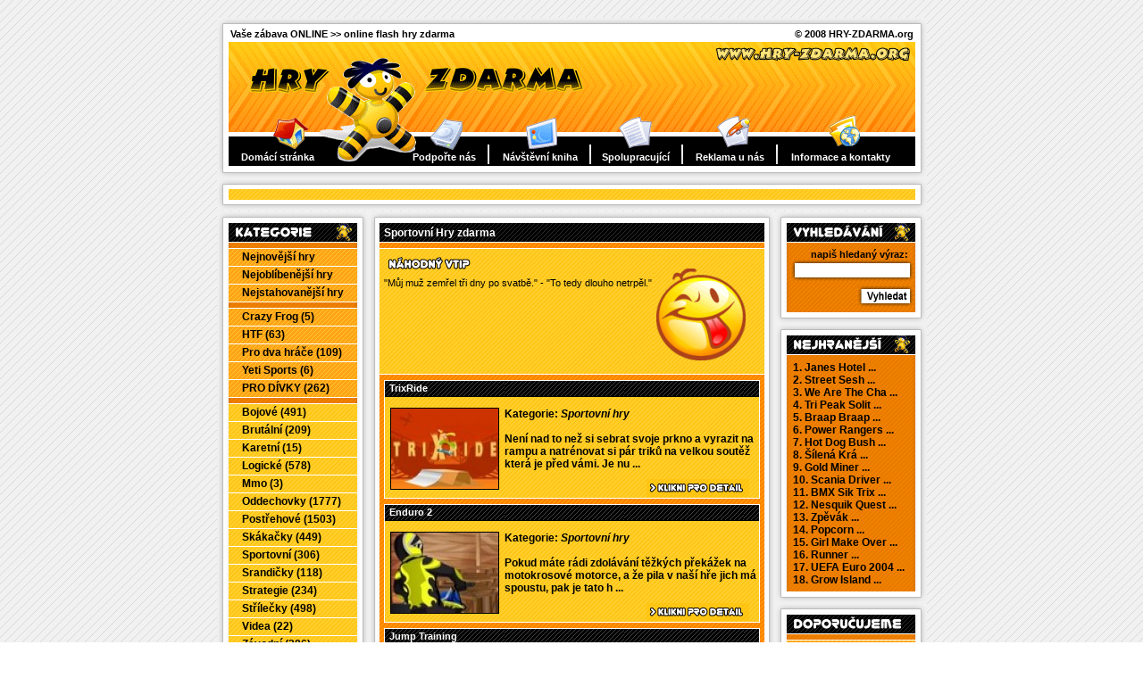

--- FILE ---
content_type: text/html; charset=UTF-8
request_url: http://www.hry-zdarma.org/online-hry-zdarma-sportovni-24.php
body_size: 7070
content:
  
  <!DOCTYPE html PUBLIC "-//W3C//DTD XHTML 1.0 Transitional//EN"
   "http://www.w3.org/TR/xhtml1/DTD/xhtml1-transitional.dtd">
<html xmlns="http://www.w3.org/1999/xhtml" xml:lang="cs" lang="cs">
<head><title>Sportovní Hry zdarma</title>
<meta http-equiv="Content-Type" content="text/html; charset=utf-8" />
<meta http-equiv="Content-Language" content="cs" />
<meta name="Author" content="Stanislav Duben" />
<meta name="Copyright" content="Stanislav Duben" />
<meta name="Robots" content="index, follow" />
<link rel="Shortcut icon" href="http://www.hry-zdarma.org/favicon.ico" type="image/x-icon" />
<meta name="Description" content="Online hry zdarma - Superhry - Hry online - 1000her" lang="cs" xml:lang="cs" />
<meta name="Keywords" content="hry, hry zdarma, online hry, 1000her, superhry, hry online, online hry zdarma" lang="cs" xml:lang="cs" />
<link rel="alternate" type="application/rss+xml" title="hry-zdarma.org" href="http://www.hry-zdarma.org/rss.xml" />
<link rel="stylesheet" type="text/css" href="/css/style.css" />
<!--[if IE 7]>
<link href="/css/style_ie7_fix.css" rel="stylesheet" type="text/css" />
<![endif]-->
<!-- Begin Cookie Consent plugin by Silktide - http://silktide.com/cookieconsent -->
<script type="text/javascript">
    window.cookieconsent_options = {"message":"Tento web používá soubory cookie. Používáním tohoto webu s tím souhlasíte.","dismiss":"OK","learnMore":"Více informací","link":"http://iluze.com/cookies.html","theme":"dark-top"};
</script>

<script type="text/javascript" src="http://iluze.com/cookieconsent.latest.min.js"></script>
<!-- End Cookie Consent plugin -->

</head>
<body>

<style>
body {margin:0;text-align:center;background:transparent url("../img/body-bg.gif") center repeat;font-family:Arial, Helvetica, Sans Serif;font-size:11px;}
</style>

<div id="container">
<!-- ################################## HLAVA - ZACATEK ################################## -->
<div id="hlava">
  <img src="/img/hlava-up.gif" alt="-" class="hlava-up" />
  <div class="title-left">Vaše zábava ONLINE >> online flash hry zdarma</div><div class="title-right">© 2008 HRY-ZDARMA.org</div>
  <span class="uzavirac"></span>
  <div class="hlava-vne">
    <div class="reklama-hlava"></div>
      <div class="ico-menu">
        <a href="http://www.hry-zdarma.org/index.php" title="Domácí stránka" class="a" style="margin-left:27px;">Domácí stránka</a>
        <a href="/page-podporte_nas.php" title="Podpořte nás" class="a" style="margin-left:110px;">Podpořte nás</a><img src="/img/oddelovac.gif" alt="-" class="oddelovac-menu" style="margin-left:13px;" />
        <a href="/page-navstevni_kniha.php" title="Návštěvní kniha" class="a" style="margin-left:15px;">Návštěvní kniha</a><img src="/img/oddelovac.gif" alt="-" class="oddelovac-menu" style="margin-left:13px;" />
        <a href="/page-spoluprace.php" title="Spolupracující" class="a" style="margin-left:12px;">Spolupracující</a><img src="/img/oddelovac.gif" alt="-" class="oddelovac-menu" style="margin-left:13px;" />
        <a href="/page-reklama.php" title="Reklama u nás" class="a" style="margin-left:14px;">Reklama u nás</a><img src="/img/oddelovac.gif" alt="-" class="oddelovac-menu" style="margin-left:13px;" />
        <a href="/page-kontakt.php" title="Kontaktní informace" class="a" style="margin-left:15px;">Informace a kontakty</a>
      </div>
  </div>
  <img src="/img/hlava-down.gif" alt="-" class="hlava-down" />
</div>
<!-- ################################## HLAVA - KONEC ################################## -->
<!-- banner 750x100 / zacatek -->
<div class="banner750-play">
	<img src="/img/hlava-up.gif" alt="-" class="hlava-up" />
		<div class="banner750-vne">
		<!-- reklamni kod / zacatek -->
		
<!--/* OpenX Javascript Tag v2.6.1 */-->

<!--/*
  * The backup image section of this tag has been generated for use on a
  * non-SSL page. If this tag is to be placed on an SSL page, change the
  *   'http://ad.iluze.com/www/delivery/...'
  * to
  *   'https://ad.iluze.com/www/delivery/...'
  *
  * This noscript section of this tag only shows image banners. There
  * is no width or height in these banners, so if you want these tags to
  * allocate space for the ad before it shows, you will need to add this
  * information to the <img> tag.
  *
  * If you do not want to deal with the intricities of the noscript
  * section, delete the tag (from <noscript>... to </noscript>). On
  * average, the noscript tag is called from less than 1% of internet
  * users.
  */-->

<script type='text/javascript'><!--//<![CDATA[
   var m3_u = (location.protocol=='https:'?'https://ad.iluze.com/www/delivery/ajs.php':'http://ad.iluze.com/www/delivery/ajs.php');
   var m3_r = Math.floor(Math.random()*99999999999);
   if (!document.MAX_used) document.MAX_used = ',';
   document.write ("<scr"+"ipt type='text/javascript' src='"+m3_u);
   document.write ("?zoneid=52");
   document.write ('&amp;cb=' + m3_r);
   if (document.MAX_used != ',') document.write ("&amp;exclude=" + document.MAX_used);
   document.write (document.charset ? '&amp;charset='+document.charset : (document.characterSet ? '&amp;charset='+document.characterSet : ''));
   document.write ("&amp;loc=" + escape(window.location));
   if (document.referrer) document.write ("&amp;referer=" + escape(document.referrer));
   if (document.context) document.write ("&context=" + escape(document.context));
   if (document.mmm_fo) document.write ("&amp;mmm_fo=1");
   document.write ("'><\/scr"+"ipt>");
//]]>--></script><noscript><a href='http://ad.iluze.com/www/delivery/ck.php?n=a7d13e89&amp;cb=INSERT_RANDOM_NUMBER_HERE' target='_blank'><img src='http://ad.iluze.com/www/delivery/avw.php?zoneid=52&amp;cb=INSERT_RANDOM_NUMBER_HERE&amp;n=a7d13e89' border='0' alt='' /></a></noscript>

<!-- reklamni kod / konec -->

		</div>
	<img src="/img/hlava-down.gif" alt="-" class="hlava-down" />
</div>
<!-- banner 750x100 / konec -->
 <!-- banner 120x600 / zacatek -->
<div class="banner120">

<!--/* OpenX Javascript Tag v2.6.1 */-->

<!--/*
  * The backup image section of this tag has been generated for use on a
  * non-SSL page. If this tag is to be placed on an SSL page, change the
  *   'http://ad.iluze.com/www/delivery/...'
  * to
  *   'https://ad.iluze.com/www/delivery/...'
  *
  * This noscript section of this tag only shows image banners. There
  * is no width or height in these banners, so if you want these tags to
  * allocate space for the ad before it shows, you will need to add this
  * information to the <img> tag.
  *
  * If you do not want to deal with the intricities of the noscript
  * section, delete the tag (from <noscript>... to </noscript>). On
  * average, the noscript tag is called from less than 1% of internet
  * users.
  */-->

<script type='text/javascript'><!--//<![CDATA[
   var m3_u = (location.protocol=='https:'?'https://ad.iluze.com/www/delivery/ajs.php':'http://ad.iluze.com/www/delivery/ajs.php');
   var m3_r = Math.floor(Math.random()*99999999999);
   if (!document.MAX_used) document.MAX_used = ',';
   document.write ("<scr"+"ipt type='text/javascript' src='"+m3_u);
   document.write ("?zoneid=53");
   document.write ('&amp;cb=' + m3_r);
   if (document.MAX_used != ',') document.write ("&amp;exclude=" + document.MAX_used);
   document.write (document.charset ? '&amp;charset='+document.charset : (document.characterSet ? '&amp;charset='+document.characterSet : ''));
   document.write ("&amp;loc=" + escape(window.location));
   if (document.referrer) document.write ("&amp;referer=" + escape(document.referrer));
   if (document.context) document.write ("&context=" + escape(document.context));
   if (document.mmm_fo) document.write ("&amp;mmm_fo=1");
   document.write ("'><\/scr"+"ipt>");
//]]>--></script><noscript><a href='http://ad.iluze.com/www/delivery/ck.php?n=af2f1d98&amp;cb=INSERT_RANDOM_NUMBER_HERE' target='_blank'><img src='http://ad.iluze.com/www/delivery/avw.php?zoneid=53&amp;cb=INSERT_RANDOM_NUMBER_HERE&amp;n=af2f1d98' border='0' alt='' /></a></noscript>


</div>
<!-- banner 120x600 / konec -->
<!-- ################################## LEVA - ZACATEK ################################## -->
<div id="menu-leva">
  <!-- hlavni menu / zacatek -->
  <img src="/img/menu-up.gif" alt="-" />
  <div class="menu-box">
    <b><img src="/img/kategorie.gif" alt="Online hry zdarma" /><span>Online hry zdarma</span></b>
    <ul>
      <li class="hla"><a href="/nejnovejsi-hry-1.php" title="Nejnovější hry">Nejnovější hry</a></li> 
      <li class="hla"><a href="/nejoblibenejsi-hry-1.php" title="Nejoblíbenější hry">Nejoblíbenější hry</a></li> 
      <li class="hla"><a href="/nejstahovanejsi-hry-1.php" title="Nejstahovanější hry">Nejstahovanější hry</a></li> 
    </ul>
    <ul>
      <li class="hla"><a href="/online-hry-zdarma-crazy-frog-1.php" title="Crazy Frog hry">Crazy Frog (5)</a></li> 
      <li class="hla"><a href="/online-hry-zdarma-happy-tree-friends-videa-1.php" title="Happy Tree Friends videa">HTF (63)</a></li> 
      <li class="hla"><a href="/online-hry-zdarma-pro-dva-1.php" title="Hry pro dva">Pro dva hráče (109)</a></li> 
      <li class="hla"><a href="/online-hry-zdarma-yetisports-1.php" title="Yeti Sports hry">Yeti Sports (6)</a></li> 
      <li class="hla"><a href="/online-hry-zdarma-divky-1.php" title="Hry pro dívky">PRO DÍVKY (262)</a></li> 
    </ul>
    <ul>
      <li><a href="/online-hry-zdarma-bojove-1.php" title="Bojové hry">Bojové (491)</a></li> 
      <li><a href="/online-hry-zdarma-brutalni-1.php" title="Brutální hry">Brutální (209)</a></li> 
      <li><a href="/online-hry-zdarma-karetni-1.php" title="Karetní hry">Karetní (15)</a></li> 
      <li><a href="/online-hry-zdarma-logicke-1.php" title="Logické hry">Logické (578)</a></li>
      <li><a href="/online-hry-zdarma-mmo-1.php" title="Mmo hry">Mmo (3)</a></li>
      <li><a href="/online-hry-zdarma-oddechovky-1.php" title="Oddechové hry">Oddechovky (1777)</a></li> 
      <li><a href="/online-hry-zdarma-postrehove-1.php" title="Postřehové hry">Postřehové (1503)</a></li> 
      <li><a href="/online-hry-zdarma-skakacky-1.php" title="Skákací hry">Skákačky (449)</a></li> 
      <li><a href="/online-hry-zdarma-sportovni-1.php" title="Sportovní hry">Sportovní (306)</a></li> 
      <li><a href="/online-hry-zdarma-srandicky-1.php" title="Srandovní hry a videa">Srandičky (118)</a></li>
      <li><a href="/online-hry-zdarma-strategie-1.php" title="Strategické hry">Strategie (234)</a></li>
      <li><a href="/online-hry-zdarma-strilecky-1.php" title="Střílecí hry">Střílečky (498)</a></li>
      <li><a href="/online-hry-zdarma-video-1.php" title="Videa">Videa (22)</a></li>
      <li><a href="/online-hry-zdarma-zavodni-1.php" title="Závodní hry">Závodní (386)</a></li>
    </ul>  </div>
  <img src="/img/menu-down.gif" alt="-" class="menu-down" />
  <!-- hlavni menu / konec -->
  <!-- NEWSLETTER / zacatek -->
  <img src="/img/menu-up.gif" alt="-" />
  <div class="menu-box">
    <b><img src="/img/reklama.gif" alt="Reklama" /><span>Reklama</span></b>
        <center><!--/* OpenX Javascript Tag v2.6.1 */-->

<!--/*
  * The backup image section of this tag has been generated for use on a
  * non-SSL page. If this tag is to be placed on an SSL page, change the
  *   'http://ad.iluze.com/www/delivery/...'
  * to
  *   'https://ad.iluze.com/www/delivery/...'
  *
  * This noscript section of this tag only shows image banners. There
  * is no width or height in these banners, so if you want these tags to
  * allocate space for the ad before it shows, you will need to add this
  * information to the <img> tag.
  *
  * If you do not want to deal with the intricities of the noscript
  * section, delete the tag (from <noscript>... to </noscript>). On
  * average, the noscript tag is called from less than 1% of internet
  * users.
  */-->

<script type='text/javascript'><!--//<![CDATA[
   var m3_u = (location.protocol=='https:'?'https://ad.iluze.com/www/delivery/ajs.php':'http://ad.iluze.com/www/delivery/ajs.php');
   var m3_r = Math.floor(Math.random()*99999999999);
   if (!document.MAX_used) document.MAX_used = ',';
   document.write ("<scr"+"ipt type='text/javascript' src='"+m3_u);
   document.write ("?zoneid=54");
   document.write ('&amp;cb=' + m3_r);
   if (document.MAX_used != ',') document.write ("&amp;exclude=" + document.MAX_used);
   document.write (document.charset ? '&amp;charset='+document.charset : (document.characterSet ? '&amp;charset='+document.characterSet : ''));
   document.write ("&amp;loc=" + escape(window.location));
   if (document.referrer) document.write ("&amp;referer=" + escape(document.referrer));
   if (document.context) document.write ("&context=" + escape(document.context));
   if (document.mmm_fo) document.write ("&amp;mmm_fo=1");
   document.write ("'><\/scr"+"ipt>");
//]]>--></script><noscript><a href='http://ad.iluze.com/www/delivery/ck.php?n=a398a61b&amp;cb=INSERT_RANDOM_NUMBER_HERE' target='_blank'><img src='http://ad.iluze.com/www/delivery/avw.php?zoneid=54&amp;cb=INSERT_RANDOM_NUMBER_HERE&amp;n=a398a61b' border='0' alt='' /></a></noscript>
</center>
  </div>
  <img src="/img/menu-down.gif" alt="-" class="menu-down" />
  <!-- NEWSLETTER / konec -->
  <!-- menu hry-zdarma / zacatek -->
  <img src="/img/menu-up.gif" alt="-" />
  <div class="menu-box">
    <b><img src="/img/menu-zahrajsi.gif" alt="Hlavní menu hry-zdarma.org" /><span>Hlavní menu hry-zdarma.org</span></b>
    <ul>
      <li><a href="/page-navstevni_kniha.php" title="Návštěvní kniha">Návštěvní kniha</a></li> 
      <li><a href="/page-kontakt.php" title="Kontakt">Kontakt</a></li> 
      <li><a href="/page-reklama.php" title="Reklama">Reklama</a></li> 
      <li><a href="/page-mapa_her.php" title="Mapa her">Mapa her</a></li> 
      <li><a href="/page-spoluprace.php" title="Spolupráce">Spolupráce</a></li> 
      <li><a href="/page-podporte_nas.php" title="Podpořte nás">Podpořte nás</a></li>     </ul>
  </div>
  <img src="/img/menu-down.gif" alt="-" class="menu-down" />
  <!-- menu hry-zdarma / konec -->
  <!-- pluginy / zacatek -->
  <img src="/img/menu-up.gif" alt="-" />
  <div class="menu-box">
    <b><img src="/img/pluginy.gif" alt="Pluginy pro hry zdarma" /><span>Pluginy pro hry zdarma</span></b>
    <div class="statistiky">
      <a title="Flash plugin" href="http://www.adobe.com/shockwave/download/download.cgi?P1_Prod_Version=ShockwaveFlash" rel="nofollow" target="_blank"><img src="/img/flash.gif" alt="Flash plugin" width="125" height="29" /></a><br />
<p style="margin:5px;"></p>
      <a title="Shockwave plugin" href="http://sdc.shockwave.com/shockwave/download/download.cgi" rel="nofollow" target="_blank"><img src="/img/shockwave.gif" alt="Shockwave plugin" width="125" height="29" /></a>
    </div>
  </div>
  <img src="/img/menu-down.gif" alt="-" class="menu-down" />
  <!-- pluginy / konec -->
  <!-- statistiky / zacatek -->
  <img src="/img/menu-up.gif" alt="-" />
  <div class="menu-box">
    <b><img src="/img/statistiky.gif" alt="Statistiky na serveru hry-zdarma.org" /><span>Statistiky na serveru hry-zdarma.org</span></b>
    <div class="statistiky">

<a href="http://www.toplist.cz/stat/893703"><script language="JavaScript" type="text/javascript">
<!--
document.write ('<img src="http://toplist.cz/count.asp?id=893703&amp;logo=mc&amp;http='+escape(document.referrer)+'&amp;wi='+escape(window.screen.width)+'&amp;he='+escape(window.screen.height)+'&amp;cd='+escape(window.screen.colorDepth)+'&amp;t='+escape(document.title)+'" width="88" height="60" border=0 alt="TOPlist" />');
//--></script></a><noscript><img src="http://toplist.cz/count.asp?id=893703&amp;logo=mc" border="0"
alt="TOPlist" width="88" height="60" /></noscript>

<script type="text/javascript">
var gaJsHost = (("https:" == document.location.protocol) ? "https://ssl." : "http://www.");
document.write(unescape("%3Cscript src='" + gaJsHost + "google-analytics.com/ga.js' type='text/javascript'%3E%3C/script%3E"));
</script>
<script type="text/javascript">
try {
var pageTracker = _gat._getTracker("UA-565005-43");
pageTracker._trackPageview();
} catch(err) {}</script>

<br />
<div class="small-buttony">

</div>
    </div>
  </div>
  <img src="/img/menu-down.gif" alt="-" class="menu-down" />
  <!-- statistiky / konec -->
</div>
<!-- ################################## LEVA - KONEC ################################## -->

<!-- ################################## STRED - ZACATEK ################################## -->
<div id="stred">
  <img src="/img/stred-up.gif" alt="-" class="stred-up" />
	<h1>Sportovní Hry zdarma</h1><!-- nahodny vtip / zacatek --><div class="nahodny-vtip-box"><div class="nahodny-vtip"><img src="img/nahodny-vtip.gif" alt="Náhodný vtip na Hry-Zdarma.org" style="margin-top:6px;margin-left:6px;margin-bottom:5px;" /><span>Náhodný vtip na Hry-Zdarma.org</span><br /><p>"Můj muž zemřel tři dny po svatbě." - "To tedy dlouho netrpěl."</p></div></div>

  <!-- box hra v kategorii / zacatek -->
  <div class="box-hra-kat">
    <b class="hra">TrixRide</b>
    <a href="/hry-zdarma-sportovni-957-957_tr.php" title="Více o TrixRide"><img src="http://www.hry-zdarma.org/game-sportovni-957_tr.jpg" alt="TrixRide" class="nahled" /></a>
    <p>Kategorie: <i>Sportovní hry</i><br /><br />Není nad to než si sebrat svoje prkno a vyrazit na rampu a natrénovat si pár triků na velkou soutěž která je před vámi. Je nu ...</p>
    <a href="/hry-zdarma-sportovni-957-957_tr.php" title="Více o TrixRide"><img src="/img/klikni-detail.gif" alt="Klikni pro detail hry" class="klikni-detail" /></a>
    <span class="uzavirac"></span>
  </div>
  <!-- box hra v kategorii / konec -->

  <!-- box hra v kategorii / zacatek -->
  <div class="box-hra-kat">
    <b class="hra">Enduro 2</b>
    <a href="/hry-zdarma-sportovni-943-943_enduro2.php" title="Více o Enduro 2"><img src="http://www.hry-zdarma.org/game-sportovni-943_enduro2.jpg" alt="Enduro 2" class="nahled" /></a>
    <p>Kategorie: <i>Sportovní hry</i><br /><br />Pokud máte rádi zdolávání těžkých překážek na motokrosové motorce, a že pila v naší hře jich má spoustu, pak je tato h ...</p>
    <a href="/hry-zdarma-sportovni-943-943_enduro2.php" title="Více o Enduro 2"><img src="/img/klikni-detail.gif" alt="Klikni pro detail hry" class="klikni-detail" /></a>
    <span class="uzavirac"></span>
  </div>
  <!-- box hra v kategorii / konec -->

  <!-- box hra v kategorii / zacatek -->
  <div class="box-hra-kat">
    <b class="hra">Jump Training</b>
    <a href="/hry-zdarma-divky-905-905_Jump_Training.php" title="Více o Jump Training"><img src="http://www.hry-zdarma.org/game-divky-905_Jump_Training.jpg" alt="Jump Training" class="nahled" /></a>
    <p>Kategorie: <i>Pro dívky hry</i><br /><br />V této hře si vyberete jedno ze tří nejlepších koňů v Ruské sezóně 2005-2006. Každý kůň má svá pozitiva v čem vyniká ...</p>
    <a href="/hry-zdarma-divky-905-905_Jump_Training.php" title="Více o Jump Training"><img src="/img/klikni-detail.gif" alt="Klikni pro detail hry" class="klikni-detail" /></a>
    <span class="uzavirac"></span>
  </div>
  <!-- box hra v kategorii / konec -->

  <!-- box hra v kategorii / zacatek -->
  <div class="box-hra-kat">
    <b class="hra">Horse Rancher</b>
    <a href="/hry-zdarma-divky-889-horseranch.php" title="Více o Horse Rancher"><img src="http://www.hry-zdarma.org/game-divky-horseranch.jpg" alt="Horse Rancher" class="nahled" /></a>
    <p>Kategorie: <i>Pro dívky hry</i><br /><br />Další hra
s koňmi. V této hře se stáváte majitelem ranče, který chce vyhrávat se svým koněm na dostizích. Kupujete koně  ...</p>
    <a href="/hry-zdarma-divky-889-horseranch.php" title="Více o Horse Rancher"><img src="/img/klikni-detail.gif" alt="Klikni pro detail hry" class="klikni-detail" /></a>
    <span class="uzavirac"></span>
  </div>
  <!-- box hra v kategorii / konec -->

  <!-- box hra v kategorii / zacatek -->
  <div class="box-hra-kat">
    <b class="hra">Lisa and Bandit</b>
    <a href="/hry-zdarma-divky-888-horse_comp.php" title="Více o Lisa and Bandit"><img src="http://www.hry-zdarma.org/game-divky-horse_comp.jpg" alt="Lisa and Bandit" class="nahled" /></a>
    <p>Kategorie: <i>Pro dívky hry</i><br /><br />Máte rádi koně? Pak se vám tato hra s koněm bude moc líbit. Lisa má svého koně Banditu a ráda s ním jezdí na vyjížďky. V ...</p>
    <a href="/hry-zdarma-divky-888-horse_comp.php" title="Více o Lisa and Bandit"><img src="/img/klikni-detail.gif" alt="Klikni pro detail hry" class="klikni-detail" /></a>
    <span class="uzavirac"></span>
  </div>
  <!-- box hra v kategorii / konec -->

  <!-- box hra v kategorii / zacatek -->
  <div class="box-hra-kat">
    <b class="hra">Enjoyable horse racing</b>
    <a href="/hry-zdarma-divky-887-enjoyablehorceracing.php" title="Více o Enjoyable horse racing"><img src="http://www.hry-zdarma.org/game-divky-enjoyablehorceracing.jpg" alt="Enjoyable horse racing" class="nahled" /></a>
    <p>Kategorie: <i>Pro dívky hry</i><br /><br />V trochu netradiční hře s koňmi sázíte na to který kůň vyhraje závod. Každý kůň má vlastnosti jako minimální rychlost  ...</p>
    <a href="/hry-zdarma-divky-887-enjoyablehorceracing.php" title="Více o Enjoyable horse racing"><img src="/img/klikni-detail.gif" alt="Klikni pro detail hry" class="klikni-detail" /></a>
    <span class="uzavirac"></span>
  </div>
  <!-- box hra v kategorii / konec -->

  <!-- box hra v kategorii / zacatek -->
  <div class="box-hra-kat">
    <b class="hra">Man Mountains Tackling</b>
    <a href="/hry-zdarma-sportovni-800-man_mountains.php" title="Více o Man Mountains Tackling"><img src="http://www.hry-zdarma.org/game-sportovni-man_mountains.jpg" alt="Man Mountains Tackling" class="nahled" /></a>
    <p>Kategorie: <i>Sportovní hry</i><br /><br />Rozběhněte se a skočte na protivníka, kterého musíte dotáhnout až na čáru. Každé kolo se stává z vašeho soupeře větš� ...</p>
    <a href="/hry-zdarma-sportovni-800-man_mountains.php" title="Více o Man Mountains Tackling"><img src="/img/klikni-detail.gif" alt="Klikni pro detail hry" class="klikni-detail" /></a>
    <span class="uzavirac"></span>
  </div>
  <!-- box hra v kategorii / konec -->

  <!-- box hra v kategorii / zacatek -->
  <div class="box-hra-kat">
    <b class="hra">Streetball</b>
    <a href="/hry-zdarma-sportovni-799-streetball.php" title="Více o Streetball"><img src="http://www.hry-zdarma.org/game-sportovni-streetball.jpg" alt="Streetball" class="nahled" /></a>
    <p>Kategorie: <i>Sportovní hry</i><br /><br />Zahrajte si basket jeden proti jednomu do 11 bodů, a poté vyzvěte silnější soupeře. Snažte se přitom dělat i efektní triky. ...</p>
    <a href="/hry-zdarma-sportovni-799-streetball.php" title="Více o Streetball"><img src="/img/klikni-detail.gif" alt="Klikni pro detail hry" class="klikni-detail" /></a>
    <span class="uzavirac"></span>
  </div>
  <!-- box hra v kategorii / konec -->

  <!-- box hra v kategorii / zacatek -->
  <div class="box-hra-kat">
    <b class="hra">Superstar Golf</b>
    <a href="/hry-zdarma-sportovni-750-superstar_golf.php" title="Více o Superstar Golf"><img src="http://www.hry-zdarma.org/game-sportovni-superstar_golf.jpg" alt="Superstar Golf" class="nahled" /></a>
    <p>Kategorie: <i>Sportovní hry</i><br /><br />Zahrajte si tenhle 3D golf a dostaňte míček do jamky na co nejméně pokusů. Vliv na let míčku má i vítr. ...</p>
    <a href="/hry-zdarma-sportovni-750-superstar_golf.php" title="Více o Superstar Golf"><img src="/img/klikni-detail.gif" alt="Klikni pro detail hry" class="klikni-detail" /></a>
    <span class="uzavirac"></span>
  </div>
  <!-- box hra v kategorii / konec -->
  <!-- strankovani / zacatek -->
  <div class="strankovani">
<a href="/online-hry-zdarma-sportovni-23.php">Předchozí</a><a href="/online-hry-zdarma-sportovni-25.php">Další</a><br /><span class="uzavirac"></span><a href="online-hry-zdarma-sportovni-1.php">1</a> <a href="online-hry-zdarma-sportovni-2.php">2</a> <a href="online-hry-zdarma-sportovni-3.php">3</a> <a href="online-hry-zdarma-sportovni-4.php">4</a> <a href="online-hry-zdarma-sportovni-5.php">5</a> <a href="online-hry-zdarma-sportovni-6.php">6</a> <a href="online-hry-zdarma-sportovni-7.php">7</a> <a href="online-hry-zdarma-sportovni-8.php">8</a> <a href="online-hry-zdarma-sportovni-9.php">9</a> <a href="online-hry-zdarma-sportovni-10.php">10</a> <a href="online-hry-zdarma-sportovni-11.php">11</a> <a href="online-hry-zdarma-sportovni-12.php">12</a> <a href="online-hry-zdarma-sportovni-13.php">13</a> <a href="online-hry-zdarma-sportovni-14.php">14</a> <a href="online-hry-zdarma-sportovni-15.php">15</a> <a href="online-hry-zdarma-sportovni-16.php">16</a> <a href="online-hry-zdarma-sportovni-17.php">17</a> <a href="online-hry-zdarma-sportovni-18.php">18</a> <a href="online-hry-zdarma-sportovni-19.php">19</a> <a href="online-hry-zdarma-sportovni-20.php">20</a> <a href="online-hry-zdarma-sportovni-21.php">21</a> <a href="online-hry-zdarma-sportovni-22.php">22</a> <a href="online-hry-zdarma-sportovni-23.php">23</a> <a href="online-hry-zdarma-sportovni-24.php">24</a> <a href="online-hry-zdarma-sportovni-25.php">25</a> <a href="online-hry-zdarma-sportovni-26.php">26</a> <a href="online-hry-zdarma-sportovni-27.php">27</a> <a href="online-hry-zdarma-sportovni-28.php">28</a> <a href="online-hry-zdarma-sportovni-29.php">29</a> <a href="online-hry-zdarma-sportovni-30.php">30</a> <a href="online-hry-zdarma-sportovni-31.php">31</a> <a href="online-hry-zdarma-sportovni-32.php">32</a> <a href="online-hry-zdarma-sportovni-33.php">33</a> <a href="online-hry-zdarma-sportovni-34.php">34</a>     <span class="uzavirac"></span>
  </div>
  <!-- strankovani / konec -->
  <img src="/img/stred-down.gif" alt="-" class="stred-down" />
</div>
<!-- ################################## STRED - KONEC ################################## -->

<!-- ################################## PRAVA - ZACATEK ################################## -->
<div id="menu-prava">

  <!-- doporucena/hra -->
    <!-- doporucena/hra -->

  <!-- vyhledavani / zacatek -->
  <img src="/img/menu-up.gif" alt="-" />
  <div class="menu-box">
    <strong><img src="/img/vyhledavani.gif" alt="Vyhledávání na serveru hry-zdarma.org" /><span>Vyhledávání na serveru hry-zdarma.org</span></strong>
    <b>napiš hledaný výraz:</b>
    <form action="/vyhledat-hry-zdarma.php" method="post">
      <input type="text" name="search" value="" size="18" class="search-input" />
      <input type="submit" value="" class="search-submint-button" />
    </form>
  </div>
  <img src="/img/menu-down.gif" alt="-" class="menu-down" />
  <!-- vyhledavani / konec -->
  <!-- nejhranejsi hry / zacatek -->
  <img src="/img/menu-up.gif" alt="-" />
  <div class="menu-box">
	<strong><img src="/img/nejhranejsi-hry.gif" alt="Nejhranější hry online" /><span>Nejhranější hry online</span></strong>
    <ul><li><a href="/hry-zdarma-postrehove-509-janes_hotel.php" title="Janes Hotel">1. Janes Hotel ...</a></li><li><a href="/hry-zdarma-oddechovky-237-street_sesh.php" title="Street Sesh">2. Street Sesh ...</a></li><li><a href="/hry-zdarma-crazyfrog-34-we_are_the_champions.php" title="We Are The Champions">3. We Are The Cha ...</a></li><li><a href="/hry-zdarma-karetni-916-916_tri_pekas_solitaire_3D.php" title="Tri Peak Solitaire 3D">4. Tri Peak Solit ...</a></li><li><a href="/hry-zdarma-zavodni-281-braap_braap.php" title="Braap Braap">5. Braap Braap ...</a></li><li><a href="/hry-zdarma-bojove-30-power_rangers.php" title="Power Rangers">6. Power Rangers ...</a></li><li><a href="/hry-zdarma-oddechovky-560-hotdog_bush.php" title="Hot Dog Bush">7. Hot Dog Bush ...</a></li><li><a href="/hry-zdarma-video-270-silena_krava.php" title="Šílená Kráva">8. Šílená Krá ...</a></li><li><a href="/hry-zdarma-oddechovky-286-gold_miner.php" title="Gold Miner">9. Gold Miner ...</a></li><li><a href="/hry-zdarma-zavodni-236-scania_driver.php" title="Scania Driver">10. Scania Driver ...</a></li><li><a href="/hry-zdarma-sportovni-288-bmx_sik_trix.php" title="BMX Sik Trix">11. BMX Sik Trix ...</a></li><li><a href="/hry-zdarma-srandicky-340-nesquik_quest.php" title="Nesquik Quest">12. Nesquik Quest ...</a></li><li><a href="/hry-zdarma-video-280-zpevak.php" title="Zpěvák">13. Zpěvák ...</a></li><li><a href="/hry-zdarma-crazyfrog-99-popcorn.php" title="Popcorn">14. Popcorn ...</a></li><li><a href="/hry-zdarma-srandicky-541-girl_make_over.php" title="Girl Make Over">15. Girl Make Over ...</a></li><li><a href="/hry-zdarma-zavodni-321-runner.php" title="Runner">16. Runner ...</a></li><li><a href="/hry-zdarma-sportovni-400-uefa_euro_2004.php" title="UEFA Euro 2004">17. UEFA Euro 2004 ...</a></li><li><a href="/hry-zdarma-strategie-452-grow_island.php" title="Grow Island">18. Grow Island ...</a></li></ul>  </div>
  <img src="/img/menu-down.gif" alt="-" class="menu-down" />
  <!-- nejhranejsi hry / konec -->
    <!-- doporucujeme / zacatek -->
  <img src="/img/menu-up.gif" alt="-" />
  <div class="menu-box">
    <strong><img src="/img/doporucujeme.gif" alt="Doporučujeme" /><span>Doporučujeme</span></strong>
    <ul>

          <li class="hla"><a href="http://www.afrodita.name" title="Hry online">Hry online</a></li>
          <li class="hla"><a href="http://www.cwapa.net" title="Online hry zdarma">Online hry zdarma</a></li>
          <li class="hla"><a href="http://www.hry24.com" title="Hry - Online hry pro dívky zdarma, 1000her">Hry</a></li>
          <li class="hla"><a href="http://www.vasehry.cz" title="Superhry">Superhry</a></li>
          <li class="hla"><a href="http://powerhry.cz" title="Online hry zdarma">Online hry zdarma</a></li>
          <li class="doporucujeme"><a href="http://www.lucik.cz" title="Aerobic, jumping, trampolíny, trampolínky, flexi-bar, flexibar, jumping aerobic">Aerobic</a></li>
	        <li class="doporucujeme"><a href="http://zdarma.iluze.com" title="Zdarma, ke stažení zdarma, sms zdarma, mp3 zdarma, hry zdarma, vzorky zdarma">Zdarma</a></li>
          <li class="doporucujeme"><a href="http://www.inlineaerobic.cz" title="Kurzy inline bruslení Praha">Kurzy inline bruslení</a></li>
          <li class="doporucujeme"><a href="http://www.soutez.org" title="soutěž, soutěže, soutěže o ceny">Soutěž</a></li>
          <li class="doporucujeme"><a href="http://www.ahadenik.cz" title="AHA Deník">AHA Deník</a></li>       	
          <li class="doporucujeme"><a href="http://xband.cz" title="Hudební magazín">Hudební magazín</a></li>       	
         

          <li class="doporucujeme"><a title="Super hry Herni.cz" href="http://www.herni.cz/" target="_blank">Super hry Herni.cz</a></li>
          <li class="doporucujeme"><a title="On-games.cz - Online hry zdarma, webgames, webhry, minihry, 1001 her a další..." href="http://on-games.cz/online-hry-zdarma/" target=_blank>Online hry zdarma</a></li>
    </ul>
  </div>
  <img src="/img/menu-down.gif" alt="-" class="menu-down" />
  <!-- doporucujeme / konec -->
  <!-- nas tip / zacatek -->
  <img src="/img/menu-up.gif" alt="-" />
  <div class="menu-box">
    <strong><img src="/img/nastip.gif" alt="Náš tip" /><span>Náš tip</span></strong>
  </div>
  <img src="/img/menu-down.gif" alt="-" class="menu-down" />
  <!-- nas tip / konec -->
  <span>vyrovnavac</span>
</div>
<!-- ################################## PRAVA - KONEC ################################## -->
<span class="uzavirac"></span>
<!-- ################################## PATA - ZACATEK ################################## -->
<div id="pata">
  © 2008 <a href="http://www.duben.org/" title="Stanislav Duben">Stanislav Duben</a> | <a href="http://iluze.com/privacy-policy.html">Zásady ochrany osobních údajů</a></div>
</a>
</div>
<!-- ################################## PATA - KONEC ################################## -->
</div>
<!-- google_ad_section_end -->
<!--/* Revive Adserver Javascript Tag v3.0.2 */-->

<script type='text/javascript'><!--//<![CDATA[
   var m3_u = (location.protocol=='https:'?'https://ad.iluze.com/www/delivery/ajs.php':'http://ad.iluze.com/www/delivery/ajs.php');
   var m3_r = Math.floor(Math.random()*99999999999);
   if (!document.MAX_used) document.MAX_used = ',';
   document.write ("<scr"+"ipt type='text/javascript' src='"+m3_u);
   document.write ("?zoneid=189");
   document.write ('&amp;cb=' + m3_r);
   if (document.MAX_used != ',') document.write ("&amp;exclude=" + document.MAX_used);
   document.write (document.charset ? '&amp;charset='+document.charset : (document.characterSet ? '&amp;charset='+document.characterSet : ''));
   document.write ("&amp;loc=" + escape(window.location));
   if (document.referrer) document.write ("&amp;referer=" + escape(document.referrer));
   if (document.context) document.write ("&context=" + escape(document.context));
   if (document.mmm_fo) document.write ("&amp;mmm_fo=1");
   document.write ("'><\/scr"+"ipt>");
//]]>--></script><noscript><a href='http://ad.iluze.com/www/delivery/ck.php?n=a6dd503e&amp;cb=INSERT_RANDOM_NUMBER_HERE' target='_blank'><img src='http://ad.iluze.com/www/delivery/avw.php?zoneid=189&amp;cb=INSERT_RANDOM_NUMBER_HERE&amp;n=a6dd503e' border='0' alt='' /></a></noscript>
</body>
</html>


--- FILE ---
content_type: text/css
request_url: http://www.hry-zdarma.org/css/style.css
body_size: 3315
content:
* {margin:0px;padding:0px;}
a img {border:none;text-decoration:none;}
a:hover img {border:none;text-decoration:none;}
a {text-decoration:none;color: white;}
a:hover {border:none;text-decoration:underline;}
img {padding:0px;margin:0px;}
body {margin:0;text-align:center;background:transparent url("../img/body-bg.gif") center repeat;font-family:Arial, Helvetica, Sans Serif;font-size:11px;}
.uzavirac {display:block; height:1px;overflow:hidden;clear:both;}
span {display:none;}

#container {width:795px;margin-left:auto;margin-right:auto;text-align:left;position:relative}

div.lista {background:transparent url("../img/lista.jpg") center repeat;}

div.lista table {margin-top: 0;}

div.lista a {color:#000000;font-size:12px;}

#hlava {margin:20px auto;width:795px;height:auto;background:transparent url("../img/hlava-separ.gif") center repeat-y;}
#hlava .hlava-vne {background: url("../img/hlava.gif") center top no-repeat;height:139px;margin-top:2px;margin-bottom:2px;}
#hlava .hlava-vne .reklama-hlava {float:right;margin-right:20px;margin-top:7px;width:468px;height:60px;}
#hlava .hlava-vne .ico-menu {float:left;width:795px;margin-top:56px;font-weight:bold;font-size:11px;}
#hlava .hlava-vne .ico-menu a {color:#FFF;float:left;}
#hlava .hlava-vne .ico-menu .oddelovac-menu {float:left;margin-top:-8px;}
#hlava .title-left {float:left;text-align:left;margin-left:15px;font-weight:bold;}
#hlava .title-right {float:right;text-align:right;margin-right:15px;font-weight:bold;}

/* Definice hlavy pro IE */
* html .hlava-up {margin-bottom:3px;width:795px;}
* html .hlava-down {margin-bottom:-4px;width:795px;}
* html #hlava .hlava-vne {margin-top:-5px;margin-bottom:-7px;height:145px;}
* html #hlava .hlava-vne .reklama-hlava {float:right;margin-right:10px;margin-top:7px;width:468px;height:60px;}
* html #hlava .title-left {margin-top:-7px;margin-left:8px;margin-bottom:6px;}
* html #hlava .title-right {margin-top:-7px;margin-right:8px;margin-bottom:6px;}

.banner750 {margin:-20px auto 20px;width:795px;height:auto;background:transparent url("../img/hlava-separ.gif") center repeat-y;text-align:center;}
.banner750-vne {background: url("../img/bg-separ.gif") repeat;padding-top:6px;padding-bottom:6px;width:769px;margin-left:13px;margin-right:13px;}
.banner750-play {margin:-20px auto 20px;_margin-bottom:-2px;width:795px;height:auto;background:transparent url("../img/hlava-separ.gif") center repeat-y;text-align:center;}

/* Definice hlavy pro IE */
* html .banner750-vne {margin-top:-4px;margin-bottom:-2px;width:769px;margin-left:1px;}

#menu-leva {height:auto;width:170px;float:left;overflow:hidden;margin-top:-19px;}
#menu-leva .menu-box {background:transparent url("../img/menu-separ.gif") left repeat-y;margin-top:0px;padding-bottom:7px;margin-bottom:-1px;}
#menu-leva .menu-box .news-input {background: url("../img/search-input.gif") no-repeat;border:none;padding:5px;height:24px;margin-left:18px;}
#menu-leva .menu-box .news-submint-button {background: url("../img/news-submint-button.gif") no-repeat;border:none;height:24px;width:63px;margin-left:92px;margin-top:-5px;}
#menu-leva .menu-box h3 {margin-left:13px;margin-right:13px;margin-bottom:7px;padding-top:3px;border-bottom:1px solid #FFF;width:144px;}
#menu-leva .menu-box b {margin-left:13px;margin-right:13px;margin-bottom:7px;padding-top:0px;border-bottom:1px solid #FFF;width:144px;display: block;}
#menu-leva .menu-box ul {list-style-type:none;margin-top:7px;}
#menu-leva .menu-box ul li a {background: url("../img/polozka-kat.gif") no-repeat scroll;text-decoration:none;font-weight:bold;color:#000;display:block;width:129px;line-height:19px;margin-top:-1px;margin-left:13px;margin-right:13px;padding-left:15px;font-size:12px;border-top:1px solid #FFF;border-bottom:1px solid #FFF;}
#menu-leva .menu-box ul li a:hover {background: url("../img/polozka-kat-hover.gif") no-repeat scroll;text-decoration:none;}
#menu-leva .menu-box ul .hla a {background: url("../img/polozka-hla.gif") no-repeat scroll;text-decoration:none;font-weight:bold;color:#000;display:block;width:129px;line-height:19px;margin-top:-1px;margin-left:13px;margin-right:13px;padding-left:15px;font-size:12px;border-top:1px solid #FFF;border-bottom:1px solid #FFF;}
#menu-leva .menu-box ul .hla a:hover {background: url("../img/polozka-hla-hover.gif") no-repeat scroll;text-decoration:none;}
#menu-leva .menu-box .reklama-125x125-leva {text-align:center;}
#menu-leva .menu-box .statistiky {text-align:center;}

/* Definice menu pro IE */
* html #menu-leva .menu-box h3 {padding-top:0px;}
* html #menu-leva .menu-box b {padding-top:0px;}
* html #menu-leva .menu-down {margin-bottom:-3px;}

#stred {height:auto;width:455px;background:transparent url("../img/stred-separ.gif") center repeat-y;float:left;margin-top:-19px;}
#stred h1 {padding-left:5px;background: url("../img/h4.gif") repeat;margin-left:12px;margin-right:12px;margin-bottom:6px;padding-top:3px;border-bottom:1px solid #FFF;width:426px;color:#FFF;font-size:12px;line-height:16px;height:18px;}
#stred h2 {padding-left:5px;background: url("../img/h4.gif") repeat;margin-left:12px;margin-right:12px;margin-bottom:6px;padding-top:3px;border-bottom:1px solid #FFF;width:426px;color:#FFF;font-size:12px;line-height:16px;height:18px;}
#stred h4 {padding-left:5px;background: url("../img/h4.gif") repeat;margin-left:12px;margin-right:12px;margin-bottom:6px;padding-top:3px;border-bottom:1px solid #FFF;width:426px;color:#FFF;font-size:12px;line-height:16px;height:18px;}
#stred b.h-vne {padding-left:5px;background: url("../img/h4.gif") repeat;margin-left:12px;margin-right:12px;margin-bottom:6px;padding-top:3px;border-bottom:1px solid #FFF;width:426px;color:#FFF;font-size:12px;line-height:16px;height:18px;display:block;}
#stred .h-vne {border-top:1px solid #FFF;}
#stred .abeceda {padding-left:14px;padding-top:2px;color:#FFF;background: url("../img/abeceda.gif") no-repeat scroll;border-bottom:1px solid #FFF;border-top:1px solid #FFF;width:417px;height:17px;margin-left:12px;margin-right:12px;margin-bottom:6px;}
#stred .abeceda a {color:#FFF;font-size:12px;font-weight:bold;text-align:center;margin-right:3px;}
#stred .info-box {color:#000;font-size:11px;font-weight:bold;border-top:1px solid #FFF;border-bottom:1px solid #FFF;width:431px;margin-left:12px;margin-right:12px;background: url("../img/bg-separ.gif") repeat;height:120px;margin-bottom:6px;}
#stred .info-box .info-box-vne {background: url("../img/info-man.gif") no-repeat;background-position:157px 0px;height:120px;}
#stred .info-box .info-box-vne .celkem {width:180px;float:left;padding-left:10px;}
#stred .info-box .info-box-vne .celkem b {font-weight:normal;}
#stred .info-box .info-box-vne .editorial {width:170px;float:left;padding-left:10px;margin-left:57px;font-weight:normal;}
#stred .nahodny-vtip-box {color:#000;font-size:11px;font-weight:bold;border-top:1px solid #FFF;border-bottom:1px solid #FFF;width:431px;margin-left:12px;margin-right:12px;background: url("../img/bg-separ.gif") repeat;height:140px;margin-bottom:6px;text-align:left;}
#stred .nahodny-vtip-box .nahodny-vtip {background: url("../img/vtip-man.gif") no-repeat;background-position:307px 0px;height:140px;}
#stred .nahodny-vtip-box .nahodny-vtip p {width:310px;padding-left:5px;font-weight:normal;}
#stred .obal {margin-left:12px;margin-right:12px;}
#stred .box-hra-home {width:134px;border:1px solid #FFF;float:left;background: url("../img/bg-separ.gif") repeat;margin-bottom:6px;margin-left:6px;text-align:center;}
#stred .box-hra-home h2 {text-align:left;background: url("../img/jmeno-hry.gif") no-repeat;border-bottom:1px solid #FFF;height:17px;color:#FFF;font-size:11px;margin-bottom:6px;line-height:17px;padding-left:5px;}
#stred .box-hra-home b.hra {text-align:left;background: url("../img/jmeno-hry.gif") no-repeat;border-bottom:1px solid #FFF;height:17px;color:#FFF;font-size:11px;margin-bottom:6px;line-height:17px;padding-left:5px; display:block;}
#stred .box-hra-home .nahled {border:1px solid #FFF;margin-bottom:2px;}
#stred .box-hra-home hr {border:none;color:#000;height:1px;background-color:#FFF;margin-top:5px;margin-bottom:4px;}
#stred .box-hra-home .klikni-detail {margin-left:1px;}
#stred .box-hra-kat {width:419px;border:1px solid #FFF;background: url("../img/bg-separ.gif") repeat;margin-bottom:6px;margin-left:17px;margin-right:17px;text-align:left;}
#stred .box-hra-kat .nahled {border:1px solid #000;margin:6px;float:left;}
#stred .box-hra-kat p {float:left;width:285px;font-weight:bold;font-size:12px;color:#000;margin-top:6px;}
#stred .box-hra-kat .klikni-detail {margin-top:10px;margin-right:11px;float:right;}
#stred .box-hra-kat h2 {text-align:left;background: url("../img/jmeno-hry.gif") repeat-x;border-bottom:1px solid #000;height:17px;color:#FFF;font-size:11px;margin-bottom:6px;line-height:17px;padding-left:5px;}
#stred .box-hra-kat b.hra {text-align:left;background: url("../img/jmeno-hry.gif") repeat-x;border-bottom:1px solid #000;height:17px;color:#FFF;font-size:11px;margin-bottom:6px;line-height:17px;padding-left:5px;display:block;}
#stred .box-hra-detail-obal {width:420px;margin-bottom:6px;margin-left:17px;margin-right:17px;color:#000;font-size:11px;font-weight:normal;text-align:left;}
#stred .box-hra-detail-obal h2 {text-align:left;background: url("../img/jmeno-hry.gif") repeat-x;border:1px solid #FFF;height:17px;color:#FFF;font-size:11px;margin-bottom:6px;line-height:17px;padding-left:5px;}
#stred .box-hra-detail-obal b.hra {text-align:left;background: url("../img/jmeno-hry.gif") repeat-x;border:1px solid #FFF;height:17px;color:#FFF;font-size:11px;margin-bottom:6px;line-height:17px;padding-left:5px;display:block;}
#stred .box-hra-detail-obal .detail-detail {float:left;width:134px;min-height:240px;border:1px solid #FFF;background: url("../img/bg-separ.gif") repeat;}
#stred .box-hra-detail-obal .detail-detail img {vertical-align:-6px;}
#stred .box-hra-detail-obal .detail-detail .nahled {border:1px solid #FFF;margin:6px;}
#stred .box-hra-detail-obal .detail-detail .otaznik {background: url("../img/otaznik.gif") no-repeat;background-position:34px 135px;height:230px;}
#stred .box-hra-detail-obal .popis-detail {float:left;margin-left:6px;width:276px;min-height:240px;border:1px solid #FFF;background: url("../img/bg-separ.gif") repeat;}
#stred .box-hra-detail-obal .popis-detail .icko {background: url("../img/icko.gif") no-repeat;background-position:117px 0px;min-height:230px;}
#stred .box-hra-detail-obal .popis-detail p {margin-left:8px;font-weight:normal;font-size:12px;width:260px;}
#stred .box-hra-detail-obal .popis-detail .hrats {float:left;}
#stred .box-hra-detail-obal .akce-detail {float:left;width:418px;height:29px;background: url("../img/bg-separ.gif") repeat;border:1px solid #FFF;margin-top:6px;}
#stred .box-hra-detail-obal .hlasovani-detail {float:left;width:418px;height:60px;background: url("../img/bg-separ.gif") repeat;border:1px solid #FFF;margin-top:6px;}
#stred .box-hra-detail-obal .hlasovani-detail a {color:#000;margin-left:4px;margin-right:3px;font-size:12px;font-weight:bold;}
#stred .box-hra-detail-obal .hlasovani-detail b {margin-left:5px;float:left;margin-top:1px;font-size:12px;color:#000;}
#stred .box-hra-detail-obal .hlasovani-detail img {vertical-align:-9px;}
#stred .box-hra-detail-obal .pridat-komentar {width:418px;height:270px;border:1px solid #FFF;background: url("../img/bg-separ-tmavy.gif") repeat;margin-top:6px;}
#stred .box-hra-detail-obal .pridat-komentar .fleft {float:left;margin-top:5px;}
#stred .box-hra-detail-obal .pridat-komentar .pridat-komentar-input {padding-left:8px;padding-top:5px;float:left;background: url("../img/pridat-komentar-input.gif") no-repeat;border:none;width:139px;height:22px;}
#stred .box-hra-detail-obal .pridat-komentar .pridat-komentar-ok {float:left;background: url("../img/pridat-komentar-ok.gif") no-repeat;border:none;width:65px;height:26px;margin-left:57px;margin-top:-12px;}
#stred .box-hra-detail-obal .pridat-komentar textarea {float:right;margin-left:-1px;overflow:auto;background: url("../img/textarea.gif") no-repeat;border:none;width:346px;height:100px;padding:7px;font-weight:bold}
#stred .box-hra-detail-obal .smille {float:right;width:360px;margin-top:8px;}
#stred .box-hra-detail-obal .komentare {color:#FFF;width:408px;border:1px solid #FFF;background: url("../img/bg-separ-tmavy.gif") repeat;margin-top:6px;padding:5px;}
#stred .box-hra-detail-obal .komentare i {color:#FFF;font-style:normal;font-weight:bold;}
#stred .strankovani {width:431px;margin-left:12px;margin-right:12px;padding-top:3px;padding-bottom:6px;text-align:center;}
#stred .strankovani a {float:left;margin-left:6px;margin-top:6px;color:#000;font-weight:bold;border:1px solid #FFF;padding:2px 5px 2px 5px;background: url("../img/bg-separ.gif") repeat;}
#stred .kontakt {width:420px;margin-bottom:12px;margin-left:17px;color:#000;font-size:11px;font-weight:normal;margin-top:6px;}
#stred .kontakt h2 {text-align:left;background: url("../img/jmeno-hry.gif") repeat-x;border:1px solid #FFF;height:17px;color:#FFF;font-size:11px;margin-bottom:6px;line-height:17px;padding-left:5px;}
#stred .kontakt p {background: url("../img/bg-separ.gif") repeat;padding:6px;border:1px solid #FFF;}
#stred .kontakt b {margin-right:10px;}
#stred .kontakt a {text-decoration:underline;color:#FFF;}
#stred .kontakt a:hover {text-decoration:none;}
#stred .kontakt b {font-size:9px;border:1px solid #808080;width:97%;color:#000;background:#EEEEEE;}
#stred .borec-kontakt {background: url("../img/borec-kontakt.gif") no-repeat;width:174px;height:140px;margin-left:269px;}
#stred .sitemap {width:420px;margin-bottom:12px;margin-left:17px;color:#000;font-size:11px;font-weight:normal;margin-top:6px;}
#stred .sitemap h2 {text-align:left;background: url("../img/jmeno-hry.gif") repeat-x;border:1px solid #FFF;height:17px;color:#FFF;font-size:11px;margin-bottom:6px;line-height:17px;padding-left:5px;}
#stred .sitemap p {background: url("../img/bg-separ.gif") repeat;margin-bottom:6px;padding:6px;border:1px solid #FFF;}
#stred .sitemap b {margin-right:10px;}
#stred .sitemap a {text-decoration:underline;color:#FFF;}
#stred .sitemap a:hover {text-decoration:none;}

/* Definice menu pro IE */
* html #stred .stred-down {margin-bottom:-3px;}
* html #stred h1 {line-height:17px;height:18px;margin-top:-3px;}
* html #stred .info-box {margin-bottom:9px;}
* html #stred .obal {margin-left:5px;}
* html #stred .box-hra-home hr {margin-top:-6px;}
* html #stred .box-hra-home .klikni-detail {margin-left:0px;margin-top:-6px;}

#hra {height:auto;width:795px;background:transparent url("../img/hra-separ.gif") center repeat-y;margin-top:-19px;}
#hra h1 {padding-left:5px;background: url("../img/bg-separ.gif") repeat;margin-left:12px;margin-right:12px;padding-top:15px;border-bottom:1px solid #FFF;width:766px;color:#000;font-size:16px;line-height:16px;height:30px;}
#hra .hra-play {margin:5px;text-align:center;}
#hra .social {padding-left:5px;background: url("../img/bg-separ.gif") repeat;margin-left:auto;margin-right:auto;padding-top:30px;padding-bottom:3px;border-top:1px solid #FFF;width:766px;color:#FFF;font-size:12px;line-height:16px;text-align:center;min-height: 100px;}
#hra .popis {padding-left:5px;background: url("../img/bg-separ.gif") repeat;margin-left:12px;margin-right:12px;margin-bottom:6px;padding:10px;border-bottom:1px solid #FFF;width:751px;color:#000;font-size:14px;line-height:16px;min-height:80px;}

/* Definice menu pro IE */
#hra h1 {margin-top:-3px;}
#hra {margin-bottom:-3px;}

#menu-prava {height:auto;width:170px;float:left;overflow:hidden;margin-top:-19px;}
#menu-prava .menu-box {background:transparent url("../img/menu-separ.gif") left repeat-y;margin-top:0px;padding-bottom:7px;margin-bottom:-1px;}
#menu-prava .menu-box h3 {margin-left:13px;margin-right:13px;margin-bottom:7px;padding-top:3px;border-bottom:1px solid #FFF;width:144px;}
#menu-prava .menu-box strong {margin-left:13px;margin-right:13px;margin-bottom:7px;margin-top:0px;padding-top:0px;border-bottom:1px solid #FFF;width:144px;display: block;}
#menu-prava .menu-box .search-input {background: url("../img/search-input.gif") no-repeat;border:none;padding:5px;height:24px;margin-left:18px;margin-right:13px;}
#menu-prava .menu-box .search-submint-button {background: url("../img/search-submint-button.gif") no-repeat;border:none;height:24px;width:63px;margin-left:92px;margin-right:13px;margin-top:-5px;}
#menu-prava .menu-box b {margin-left:40px;margin-right:13px;}
#menu-prava .menu-box ul {list-style-type:none;margin-top:7px;}
#menu-prava .menu-box ul li a {text-decoration:none;font-weight:bold;color:#000;width:129px;margin-left:20px;font-size:12px;margin-right:13px;}
#menu-prava .menu-box ul li a:hover {text-decoration:underline;}
#menu-prava .menu-box ul .doporucujeme a {background: url("../img/polozka-kat.gif") no-repeat scroll;text-decoration:none;font-weight:bold;color:#000;display:block;width:129px;line-height:19px;margin-top:-1px;margin-left:13px;margin-right:13px;padding-left:15px;font-size:12px;border-top:1px solid #FFF;border-bottom:1px solid #FFF;}
#menu-prava .menu-box ul .doporucujeme a:hover {background: url("../img/polozka-kat-hover.gif") no-repeat scroll;text-decoration:none;}
#menu-prava .menu-box .reklama-125x125-leva {text-align:center;}
#menu-prava .menu-box ul .hla a {background: url("../img/polozka-hla.gif") no-repeat scroll;text-decoration:none;font-weight:bold;color:#000;display:block;width:129px;line-height:19px;margin-top:-1px;margin-left:13px;margin-right:13px;padding-left:15px;font-size:12px;border-top:1px solid #FFF;border-bottom:1px solid #FFF;}
#menu-prava .menu-box ul .hla a:hover {background: url("../img/polozka-hla-hover.gif") no-repeat scroll;text-decoration:none;}
#menu-prava .menu-box .doporucenahra {text-align:center;}
#menu-prava .menu-box .doporucenahra img {border: solid 1px #ffffff;}
#menu-prava .menu-box ul {list-style-type:none;margin-top:7px;}
#menu-prava .menu-box ul li a {text-decoration:none;font-weight:bold;color:#000;width:129px;margin-left:20px;font-size:12px;margin-right:13px;}
#menu-prava .menu-box ul li a:hover {text-decoration:underline;}

#menu-prava .menu-box ul.klamy_cz a {background: url("../img/polozka-kat.gif") repeat-y scroll;text-decoration:none;font-weight:bold;color:#000;display:block;width:129px;line-height:19px;margin-top:-1px;margin-left:13px;margin-right:13px;padding-left:15px;font-size:12px;border-top:1px solid #FFF;border-bottom:1px solid #FFF;}
#menu-prava .menu-box ul.klamy_cz a:hover {background: url("../img/polozka-kat-hover.gif") repeat-y scroll;text-decoration:none;}

/* Definice menu pro IE */
* html #menu-prava .menu-box h3 {padding-top:0px;}
* html #menu-prava .menu-box strong {padding-top:0px;}
* html #menu-prava .menu-down {margin-bottom:-3px;}

#pata {color:#FFF;font-size:12px;width:795;height:53px;line-height:53px;font-weight:bold;text-align:center;background: url("../img/pata.gif") center top no-repeat;margin-top:-1px;}
#pata a {color:#FFF;}

 .reklama-headbanner{position:relative;margin-top:-15px;}
.flash-home{margin-left:1px;margin-bottom:5px;_margin-bottom:8px;margin-top:-1px;_margin-top:-4px;}
.flash-catalog{margin-left:1px;margin-bottom:5px;_margin-bottom:5px;margin-top:-1px;_margin-top:-1px;}
.flash-gameinfo{margin-bottom:-2px;_margin-bottom:-1px;margin-top:5px;_margin-top:5px;}

.dodomu_net {background-image: url("../img/dodomu_net.jpg");width:125px;height:125px;}

.small-buttony img{margin-bottom:2px;}

.nodisp { display: none; }

#statslinks a {font-size:8px;color: #000000;}
#statslinks a:hover {font-size:8px;color: #000000;}

.vlozit-submint-button {background: url("../img/vlozit-submint-button.gif") no-repeat;border:none;height:24px;width:48px;margin-left:126px;margin-top:-2px;}
.prezdivka-input {background: url("../img/prezdivka-input.gif") no-repeat;border:none;padding:5px;height:26px;margin-left:18px;}
.email-input {background: url("../img/email-input.gif") no-repeat;border:none;padding:5px;height:26px;margin-left:18px;}
.url-input {background: url("../img/url-input.gif") no-repeat;border:none;padding:5px;height:26px;margin-left:18px;}
.captchatext-input {background: url("../img/captchatext-input.gif") no-repeat;border:none;padding:5px;height:26px;margin-left:-30px;}
.vzkaz-input {background: url("../img/vzkaz-input.gif") no-repeat;border:none;padding:5px;height:120px;margin-left:18px;}

#stred .reklama {width:420px;margin-bottom:12px;margin-left:17px;color:#FFF;font-size:11px;font-weight:normal;margin-top:6px;}
#stred .reklama h2 {text-align:left;background: url("../img/jmeno-hry.gif") repeat-x;border:1px solid #FFF;height:17px;color:#FFF;font-size:11px;margin-bottom:6px;line-height:17px;padding-left:5px;}
#stred .reklama p {background: url("../img/bg-separ.gif") repeat;padding:6px;border:1px solid #FFF;}
#stred .reklama b {margin-right:10px;}

#stred .reklamamain {width:420px;margin-bottom:12px;margin-left:17px;color:#000;font-size:12px;font-weight:normal;margin-top:6px;}
#stred .reklamamain p {background: url("../img/jmeno-hry.gif") repeat;padding:6px;border:1px solid #FFF;}
#stred .reklamamain a {text-decoration:underline;color:#FFF;}
#stred .reklamamain a:hover {text-decoration:none;}

#stred .vymena-odkazu {width:420px;margin-bottom:12px;margin-left:17px;color:#000;font-size:12px;font-weight:normal;margin-top:6px;}
#stred .vymena-odkazu a {text-decoration:underline;color:#000;}
#stred .vymena-odkazu a:hover {text-decoration:none;}

.banner120 {position:absolute;left:-125px;top:315px;*top:340px;}
.banner120 a {cursor:crosshair;}

.banner120_distance {position:absolute;left:-150px;top:315px;*top:340px;}
.banner120_distance a {cursor:crosshair;}


.banner120-play {position:absolute;margin-top:5px;margin-left:804px;_margin-top:5px;}
.banner120-play a {cursor:crosshair;}
.banner120 a {cursor:crosshair;}

.lista1 {
FONT-SIZE: 12px; COLOR: #FFFFFF; FONT-FAMILY: Verdana; TEXT-DECORATION: none; font-weight: bold; background:#000000;
}
.lista2 {
FONT-SIZE: 11px; COLOR: #FFFFFF; FONT-FAMILY: Verdana; TEXT-DECORATION: none; background:#000000;
}

#lista {
  width: 100%;
	text-align:center;
	position:absolute;
	top:0;
	left:0;
	z-index:1;
	 background:#000000;
}